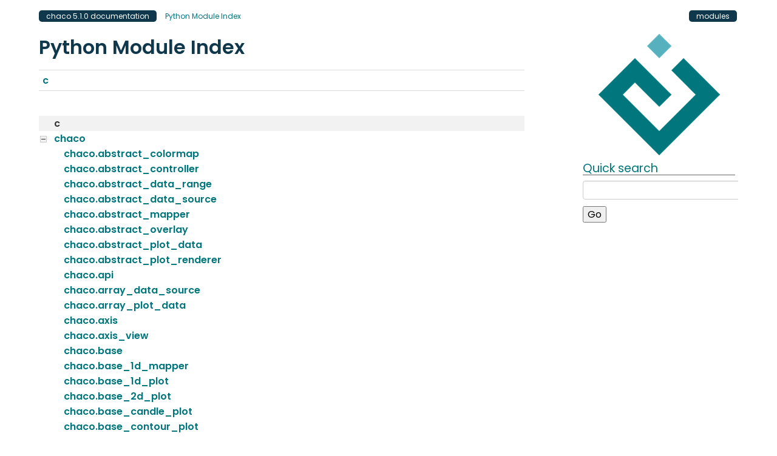

--- FILE ---
content_type: text/html; charset=utf-8
request_url: https://docs.enthought.com/chaco/py-modindex.html
body_size: 4820
content:

<!DOCTYPE html>

<html>
  <head>
    <meta charset="utf-8">
    
    <title>Python Module Index &mdash; chaco 5.1.0 documentation</title>
    
    <link rel="stylesheet" type="text/css" href="_static/css/spc-bootstrap.css">
    <link rel="stylesheet" type="text/css" href="_static/css/spc-extend.css">
    <link rel="stylesheet" href="_static/enthought.css" type="text/css" >
    <link rel="stylesheet" href="_static/pygments.css" type="text/css" >
    <link rel="stylesheet" href="_static/graphviz.css" type="text/css" >
    <link rel="stylesheet" href="_static/copybutton.css" type="text/css" >
    <script type="text/javascript">
      var DOCUMENTATION_OPTIONS = {
        URL_ROOT:    './',
        VERSION:     '5.1.0',
        COLLAPSE_INDEX: false,
        FILE_SUFFIX: '.html',
        LINK_SUFFIX: '.html',
        SOURCELINK_SUFFIX: '.txt',
        HAS_SOURCE:  true
      };
    </script>
    <script type="text/javascript" src="_static/jquery.js"></script>
    <script type="text/javascript" src="_static/underscore.js"></script>
    <script type="text/javascript" src="_static/doctools.js"></script>
    <script type="text/javascript" src="_static/clipboard.min.js"></script>
    <script type="text/javascript" src="_static/copybutton.js"></script>
    <script type="text/javascript" src="_static/js/copybutton.js"></script>
    <script type="text/javascript" src="_static/js/wrap_on_dot.js"></script>
    <link rel="shortcut icon" href="_static/img/favicon.png">
    <link rel="search" title="Search" href="search.html" >
    <link rel="top" title="chaco 5.1.0 documentation" href="index.html" >
 


  </head>
  <body>
  <div class="container">
    <div class="header">
    </div>
  </div>

    <div class="container">
      <div class="main">
        
	<div class="row-fluid">
	  <div class="span12">
	    <div class="spc-navbar">
              
    <ul class="nav nav-pills pull-left">
	
        <li class="active"><a href="index.html">chaco 5.1.0 documentation</a></li>
	
  
    <li><a href="#">Python Module Index</a></li>
  

    </ul>
              
              
    <ul class="nav nav-pills pull-right">
      <li class="active">
        <a href="#" title="Python Module Index"
           >modules</a>
      </li>
    </ul>
              
	    </div>
	  </div>
	</div>
        

	<div class="row-fluid">
          <div class="span9">
            
        <div class="bodywrapper">
          <div class="body" id="spc-section-body" role="main">
            

   <h1>Python Module Index</h1>

   <div class="modindex-jumpbox">
   <a href="#cap-c"><strong>c</strong></a>
   </div>

   <table class="indextable modindextable">
     <tr class="pcap"><td></td><td>&#160;</td><td></td></tr>
     <tr class="cap" id="cap-c"><td></td><td>
       <strong>c</strong></td><td></td></tr>
     <tr>
       <td><img src="_static/minus.png" class="toggler"
              id="toggle-1" style="display: none" alt="-" /></td>
       <td>
       <a href="api/chaco.html#module-chaco"><code class="xref">chaco</code></a></td><td>
       <em></em></td></tr>
     <tr class="cg-1">
       <td></td>
       <td>&#160;&#160;&#160;
       <a href="api/chaco.abstract_colormap.html#module-chaco.abstract_colormap"><code class="xref">chaco.abstract_colormap</code></a></td><td>
       <em></em></td></tr>
     <tr class="cg-1">
       <td></td>
       <td>&#160;&#160;&#160;
       <a href="api/chaco.abstract_controller.html#module-chaco.abstract_controller"><code class="xref">chaco.abstract_controller</code></a></td><td>
       <em></em></td></tr>
     <tr class="cg-1">
       <td></td>
       <td>&#160;&#160;&#160;
       <a href="api/chaco.abstract_data_range.html#module-chaco.abstract_data_range"><code class="xref">chaco.abstract_data_range</code></a></td><td>
       <em></em></td></tr>
     <tr class="cg-1">
       <td></td>
       <td>&#160;&#160;&#160;
       <a href="api/chaco.abstract_data_source.html#module-chaco.abstract_data_source"><code class="xref">chaco.abstract_data_source</code></a></td><td>
       <em></em></td></tr>
     <tr class="cg-1">
       <td></td>
       <td>&#160;&#160;&#160;
       <a href="api/chaco.abstract_mapper.html#module-chaco.abstract_mapper"><code class="xref">chaco.abstract_mapper</code></a></td><td>
       <em></em></td></tr>
     <tr class="cg-1">
       <td></td>
       <td>&#160;&#160;&#160;
       <a href="api/chaco.abstract_overlay.html#module-chaco.abstract_overlay"><code class="xref">chaco.abstract_overlay</code></a></td><td>
       <em></em></td></tr>
     <tr class="cg-1">
       <td></td>
       <td>&#160;&#160;&#160;
       <a href="api/chaco.abstract_plot_data.html#module-chaco.abstract_plot_data"><code class="xref">chaco.abstract_plot_data</code></a></td><td>
       <em></em></td></tr>
     <tr class="cg-1">
       <td></td>
       <td>&#160;&#160;&#160;
       <a href="api/chaco.abstract_plot_renderer.html#module-chaco.abstract_plot_renderer"><code class="xref">chaco.abstract_plot_renderer</code></a></td><td>
       <em></em></td></tr>
     <tr class="cg-1">
       <td></td>
       <td>&#160;&#160;&#160;
       <a href="api/chaco.api.html#module-chaco.api"><code class="xref">chaco.api</code></a></td><td>
       <em></em></td></tr>
     <tr class="cg-1">
       <td></td>
       <td>&#160;&#160;&#160;
       <a href="api/chaco.array_data_source.html#module-chaco.array_data_source"><code class="xref">chaco.array_data_source</code></a></td><td>
       <em></em></td></tr>
     <tr class="cg-1">
       <td></td>
       <td>&#160;&#160;&#160;
       <a href="api/chaco.array_plot_data.html#module-chaco.array_plot_data"><code class="xref">chaco.array_plot_data</code></a></td><td>
       <em></em></td></tr>
     <tr class="cg-1">
       <td></td>
       <td>&#160;&#160;&#160;
       <a href="api/chaco.axis.html#module-chaco.axis"><code class="xref">chaco.axis</code></a></td><td>
       <em></em></td></tr>
     <tr class="cg-1">
       <td></td>
       <td>&#160;&#160;&#160;
       <a href="api/chaco.axis_view.html#module-chaco.axis_view"><code class="xref">chaco.axis_view</code></a></td><td>
       <em></em></td></tr>
     <tr class="cg-1">
       <td></td>
       <td>&#160;&#160;&#160;
       <a href="api/chaco.base.html#module-chaco.base"><code class="xref">chaco.base</code></a></td><td>
       <em></em></td></tr>
     <tr class="cg-1">
       <td></td>
       <td>&#160;&#160;&#160;
       <a href="api/chaco.base_1d_mapper.html#module-chaco.base_1d_mapper"><code class="xref">chaco.base_1d_mapper</code></a></td><td>
       <em></em></td></tr>
     <tr class="cg-1">
       <td></td>
       <td>&#160;&#160;&#160;
       <a href="api/chaco.base_1d_plot.html#module-chaco.base_1d_plot"><code class="xref">chaco.base_1d_plot</code></a></td><td>
       <em></em></td></tr>
     <tr class="cg-1">
       <td></td>
       <td>&#160;&#160;&#160;
       <a href="api/chaco.base_2d_plot.html#module-chaco.base_2d_plot"><code class="xref">chaco.base_2d_plot</code></a></td><td>
       <em></em></td></tr>
     <tr class="cg-1">
       <td></td>
       <td>&#160;&#160;&#160;
       <a href="api/chaco.base_candle_plot.html#module-chaco.base_candle_plot"><code class="xref">chaco.base_candle_plot</code></a></td><td>
       <em></em></td></tr>
     <tr class="cg-1">
       <td></td>
       <td>&#160;&#160;&#160;
       <a href="api/chaco.base_contour_plot.html#module-chaco.base_contour_plot"><code class="xref">chaco.base_contour_plot</code></a></td><td>
       <em></em></td></tr>
     <tr class="cg-1">
       <td></td>
       <td>&#160;&#160;&#160;
       <a href="api/chaco.base_data_range.html#module-chaco.base_data_range"><code class="xref">chaco.base_data_range</code></a></td><td>
       <em></em></td></tr>
     <tr class="cg-1">
       <td></td>
       <td>&#160;&#160;&#160;
       <a href="api/chaco.base_plot_container.html#module-chaco.base_plot_container"><code class="xref">chaco.base_plot_container</code></a></td><td>
       <em></em></td></tr>
     <tr class="cg-1">
       <td></td>
       <td>&#160;&#160;&#160;
       <a href="api/chaco.base_xy_plot.html#module-chaco.base_xy_plot"><code class="xref">chaco.base_xy_plot</code></a></td><td>
       <em></em></td></tr>
     <tr class="cg-1">
       <td></td>
       <td>&#160;&#160;&#160;
       <a href="api/chaco.chaco_traits.html#module-chaco.chaco_traits"><code class="xref">chaco.chaco_traits</code></a></td><td>
       <em></em></td></tr>
     <tr class="cg-1">
       <td></td>
       <td>&#160;&#160;&#160;
       <a href="api/chaco.color_mapper.html#module-chaco.color_mapper"><code class="xref">chaco.color_mapper</code></a></td><td>
       <em></em></td></tr>
     <tr class="cg-1">
       <td></td>
       <td>&#160;&#160;&#160;
       <a href="api/chaco.color_spaces.html#module-chaco.color_spaces"><code class="xref">chaco.color_spaces</code></a></td><td>
       <em></em></td></tr>
     <tr class="cg-1">
       <td></td>
       <td>&#160;&#160;&#160;
       <a href="api/chaco.colormap_generators.html#module-chaco.colormap_generators"><code class="xref">chaco.colormap_generators</code></a></td><td>
       <em></em></td></tr>
     <tr class="cg-1">
       <td></td>
       <td>&#160;&#160;&#160;
       <a href="api/chaco.data_frame_plot_data.html#module-chaco.data_frame_plot_data"><code class="xref">chaco.data_frame_plot_data</code></a></td><td>
       <em></em></td></tr>
     <tr class="cg-1">
       <td></td>
       <td>&#160;&#160;&#160;
       <a href="api/chaco.data_range_1d.html#module-chaco.data_range_1d"><code class="xref">chaco.data_range_1d</code></a></td><td>
       <em></em></td></tr>
     <tr class="cg-1">
       <td></td>
       <td>&#160;&#160;&#160;
       <a href="api/chaco.data_range_2d.html#module-chaco.data_range_2d"><code class="xref">chaco.data_range_2d</code></a></td><td>
       <em></em></td></tr>
     <tr class="cg-1">
       <td></td>
       <td>&#160;&#160;&#160;
       <a href="api/chaco.data_view.html#module-chaco.data_view"><code class="xref">chaco.data_view</code></a></td><td>
       <em></em></td></tr>
     <tr class="cg-1">
       <td></td>
       <td>&#160;&#160;&#160;
       <a href="api/chaco.default_colormaps.html#module-chaco.default_colormaps"><code class="xref">chaco.default_colormaps</code></a></td><td>
       <em></em></td></tr>
     <tr class="cg-1">
       <td></td>
       <td>&#160;&#160;&#160;
       <a href="api/chaco.default_colors.html#module-chaco.default_colors"><code class="xref">chaco.default_colors</code></a></td><td>
       <em></em></td></tr>
     <tr class="cg-1">
       <td></td>
       <td>&#160;&#160;&#160;
       <a href="api/chaco.discrete_color_mapper.html#module-chaco.discrete_color_mapper"><code class="xref">chaco.discrete_color_mapper</code></a></td><td>
       <em></em></td></tr>
     <tr class="cg-1">
       <td></td>
       <td>&#160;&#160;&#160;
       <a href="api/chaco.downsample.html#module-chaco.downsample"><code class="xref">chaco.downsample</code></a></td><td>
       <em></em></td></tr>
     <tr class="cg-1">
       <td></td>
       <td>&#160;&#160;&#160;
       <a href="api/chaco.downsample.lttb.html#module-chaco.downsample.lttb"><code class="xref">chaco.downsample.lttb</code></a></td><td>
       <em></em></td></tr>
     <tr class="cg-1">
       <td></td>
       <td>&#160;&#160;&#160;
       <a href="api/chaco.example_support.html#module-chaco.example_support"><code class="xref">chaco.example_support</code></a></td><td>
       <em></em></td></tr>
     <tr class="cg-1">
       <td></td>
       <td>&#160;&#160;&#160;
       <a href="api/chaco.examples.html#module-chaco.examples"><code class="xref">chaco.examples</code></a></td><td>
       <em></em></td></tr>
     <tr class="cg-1">
       <td></td>
       <td>&#160;&#160;&#160;
       <a href="api/chaco.examples.demo.html#module-chaco.examples.demo"><code class="xref">chaco.examples.demo</code></a></td><td>
       <em></em></td></tr>
     <tr class="cg-1">
       <td></td>
       <td>&#160;&#160;&#160;
       <a href="api/chaco.examples.demo.advanced.html#module-chaco.examples.demo.advanced"><code class="xref">chaco.examples.demo.advanced</code></a></td><td>
       <em></em></td></tr>
     <tr class="cg-1">
       <td></td>
       <td>&#160;&#160;&#160;
       <a href="api/chaco.examples.demo.advanced.cmap_variable_sized_scatter.html#module-chaco.examples.demo.advanced.cmap_variable_sized_scatter"><code class="xref">chaco.examples.demo.advanced.cmap_variable_sized_scatter</code></a></td><td>
       <em></em></td></tr>
     <tr class="cg-1">
       <td></td>
       <td>&#160;&#160;&#160;
       <a href="api/chaco.examples.demo.advanced.data_cube.html#module-chaco.examples.demo.advanced.data_cube"><code class="xref">chaco.examples.demo.advanced.data_cube</code></a></td><td>
       <em></em></td></tr>
     <tr class="cg-1">
       <td></td>
       <td>&#160;&#160;&#160;
       <a href="api/chaco.examples.demo.advanced.data_stream.html#module-chaco.examples.demo.advanced.data_stream"><code class="xref">chaco.examples.demo.advanced.data_stream</code></a></td><td>
       <em></em></td></tr>
     <tr class="cg-1">
       <td></td>
       <td>&#160;&#160;&#160;
       <a href="api/chaco.examples.demo.advanced.scalar_image_function_inspector.html#module-chaco.examples.demo.advanced.scalar_image_function_inspector"><code class="xref">chaco.examples.demo.advanced.scalar_image_function_inspector</code></a></td><td>
       <em></em></td></tr>
     <tr class="cg-1">
       <td></td>
       <td>&#160;&#160;&#160;
       <a href="api/chaco.examples.demo.basic.html#module-chaco.examples.demo.basic"><code class="xref">chaco.examples.demo.basic</code></a></td><td>
       <em></em></td></tr>
     <tr class="cg-1">
       <td></td>
       <td>&#160;&#160;&#160;
       <a href="api/chaco.examples.demo.basic.bar_plot_configurable.html#module-chaco.examples.demo.basic.bar_plot_configurable"><code class="xref">chaco.examples.demo.basic.bar_plot_configurable</code></a></td><td>
       <em></em></td></tr>
     <tr class="cg-1">
       <td></td>
       <td>&#160;&#160;&#160;
       <a href="api/chaco.examples.demo.basic.bar_plot_stacked.html#module-chaco.examples.demo.basic.bar_plot_stacked"><code class="xref">chaco.examples.demo.basic.bar_plot_stacked</code></a></td><td>
       <em></em></td></tr>
     <tr class="cg-1">
       <td></td>
       <td>&#160;&#160;&#160;
       <a href="api/chaco.examples.demo.basic.bounded_grids.html#module-chaco.examples.demo.basic.bounded_grids"><code class="xref">chaco.examples.demo.basic.bounded_grids</code></a></td><td>
       <em></em></td></tr>
     <tr class="cg-1">
       <td></td>
       <td>&#160;&#160;&#160;
       <a href="api/chaco.examples.demo.basic.candle.html#module-chaco.examples.demo.basic.candle"><code class="xref">chaco.examples.demo.basic.candle</code></a></td><td>
       <em></em></td></tr>
     <tr class="cg-1">
       <td></td>
       <td>&#160;&#160;&#160;
       <a href="api/chaco.examples.demo.basic.cmap_image_aspect_ratio.html#module-chaco.examples.demo.basic.cmap_image_aspect_ratio"><code class="xref">chaco.examples.demo.basic.cmap_image_aspect_ratio</code></a></td><td>
       <em></em></td></tr>
     <tr class="cg-1">
       <td></td>
       <td>&#160;&#160;&#160;
       <a href="api/chaco.examples.demo.basic.cmap_image_plot.html#module-chaco.examples.demo.basic.cmap_image_plot"><code class="xref">chaco.examples.demo.basic.cmap_image_plot</code></a></td><td>
       <em></em></td></tr>
     <tr class="cg-1">
       <td></td>
       <td>&#160;&#160;&#160;
       <a href="api/chaco.examples.demo.basic.cmap_image_select.html#module-chaco.examples.demo.basic.cmap_image_select"><code class="xref">chaco.examples.demo.basic.cmap_image_select</code></a></td><td>
       <em></em></td></tr>
     <tr class="cg-1">
       <td></td>
       <td>&#160;&#160;&#160;
       <a href="api/chaco.examples.demo.basic.cmap_scatter.html#module-chaco.examples.demo.basic.cmap_scatter"><code class="xref">chaco.examples.demo.basic.cmap_scatter</code></a></td><td>
       <em></em></td></tr>
     <tr class="cg-1">
       <td></td>
       <td>&#160;&#160;&#160;
       <a href="api/chaco.examples.demo.basic.cmap_segment_plot.html#module-chaco.examples.demo.basic.cmap_segment_plot"><code class="xref">chaco.examples.demo.basic.cmap_segment_plot</code></a></td><td>
       <em></em></td></tr>
     <tr class="cg-1">
       <td></td>
       <td>&#160;&#160;&#160;
       <a href="api/chaco.examples.demo.basic.contour_cmap_plot.html#module-chaco.examples.demo.basic.contour_cmap_plot"><code class="xref">chaco.examples.demo.basic.contour_cmap_plot</code></a></td><td>
       <em></em></td></tr>
     <tr class="cg-1">
       <td></td>
       <td>&#160;&#160;&#160;
       <a href="api/chaco.examples.demo.basic.contour_plot.html#module-chaco.examples.demo.basic.contour_plot"><code class="xref">chaco.examples.demo.basic.contour_plot</code></a></td><td>
       <em></em></td></tr>
     <tr class="cg-1">
       <td></td>
       <td>&#160;&#160;&#160;
       <a href="api/chaco.examples.demo.basic.discrete_cmap_image_plot.html#module-chaco.examples.demo.basic.discrete_cmap_image_plot"><code class="xref">chaco.examples.demo.basic.discrete_cmap_image_plot</code></a></td><td>
       <em></em></td></tr>
     <tr class="cg-1">
       <td></td>
       <td>&#160;&#160;&#160;
       <a href="api/chaco.examples.demo.basic.discrete_cmap_scatter.html#module-chaco.examples.demo.basic.discrete_cmap_scatter"><code class="xref">chaco.examples.demo.basic.discrete_cmap_scatter</code></a></td><td>
       <em></em></td></tr>
     <tr class="cg-1">
       <td></td>
       <td>&#160;&#160;&#160;
       <a href="api/chaco.examples.demo.basic.draw_layers.html#module-chaco.examples.demo.basic.draw_layers"><code class="xref">chaco.examples.demo.basic.draw_layers</code></a></td><td>
       <em></em></td></tr>
     <tr class="cg-1">
       <td></td>
       <td>&#160;&#160;&#160;
       <a href="api/chaco.examples.demo.basic.grid_container.html#module-chaco.examples.demo.basic.grid_container"><code class="xref">chaco.examples.demo.basic.grid_container</code></a></td><td>
       <em></em></td></tr>
     <tr class="cg-1">
       <td></td>
       <td>&#160;&#160;&#160;
       <a href="api/chaco.examples.demo.basic.grid_container_aspect_ratio.html#module-chaco.examples.demo.basic.grid_container_aspect_ratio"><code class="xref">chaco.examples.demo.basic.grid_container_aspect_ratio</code></a></td><td>
       <em></em></td></tr>
     <tr class="cg-1">
       <td></td>
       <td>&#160;&#160;&#160;
       <a href="api/chaco.examples.demo.basic.hittest_tool.html#module-chaco.examples.demo.basic.hittest_tool"><code class="xref">chaco.examples.demo.basic.hittest_tool</code></a></td><td>
       <em></em></td></tr>
     <tr class="cg-1">
       <td></td>
       <td>&#160;&#160;&#160;
       <a href="api/chaco.examples.demo.basic.horizon_plot.html#module-chaco.examples.demo.basic.horizon_plot"><code class="xref">chaco.examples.demo.basic.horizon_plot</code></a></td><td>
       <em></em></td></tr>
     <tr class="cg-1">
       <td></td>
       <td>&#160;&#160;&#160;
       <a href="api/chaco.examples.demo.basic.image_from_file.html#module-chaco.examples.demo.basic.image_from_file"><code class="xref">chaco.examples.demo.basic.image_from_file</code></a></td><td>
       <em></em></td></tr>
     <tr class="cg-1">
       <td></td>
       <td>&#160;&#160;&#160;
       <a href="api/chaco.examples.demo.basic.image_inspector.html#module-chaco.examples.demo.basic.image_inspector"><code class="xref">chaco.examples.demo.basic.image_inspector</code></a></td><td>
       <em></em></td></tr>
     <tr class="cg-1">
       <td></td>
       <td>&#160;&#160;&#160;
       <a href="api/chaco.examples.demo.basic.image_lasso.html#module-chaco.examples.demo.basic.image_lasso"><code class="xref">chaco.examples.demo.basic.image_lasso</code></a></td><td>
       <em></em></td></tr>
     <tr class="cg-1">
       <td></td>
       <td>&#160;&#160;&#160;
       <a href="api/chaco.examples.demo.basic.image_plot.html#module-chaco.examples.demo.basic.image_plot"><code class="xref">chaco.examples.demo.basic.image_plot</code></a></td><td>
       <em></em></td></tr>
     <tr class="cg-1">
       <td></td>
       <td>&#160;&#160;&#160;
       <a href="api/chaco.examples.demo.basic.inset_plot.html#module-chaco.examples.demo.basic.inset_plot"><code class="xref">chaco.examples.demo.basic.inset_plot</code></a></td><td>
       <em></em></td></tr>
     <tr class="cg-1">
       <td></td>
       <td>&#160;&#160;&#160;
       <a href="api/chaco.examples.demo.basic.line_drawing.html#module-chaco.examples.demo.basic.line_drawing"><code class="xref">chaco.examples.demo.basic.line_drawing</code></a></td><td>
       <em></em></td></tr>
     <tr class="cg-1">
       <td></td>
       <td>&#160;&#160;&#160;
       <a href="api/chaco.examples.demo.basic.line_plot1.html#module-chaco.examples.demo.basic.line_plot1"><code class="xref">chaco.examples.demo.basic.line_plot1</code></a></td><td>
       <em></em></td></tr>
     <tr class="cg-1">
       <td></td>
       <td>&#160;&#160;&#160;
       <a href="api/chaco.examples.demo.basic.line_plot_hold.html#module-chaco.examples.demo.basic.line_plot_hold"><code class="xref">chaco.examples.demo.basic.line_plot_hold</code></a></td><td>
       <em></em></td></tr>
     <tr class="cg-1">
       <td></td>
       <td>&#160;&#160;&#160;
       <a href="api/chaco.examples.demo.basic.log_plot.html#module-chaco.examples.demo.basic.log_plot"><code class="xref">chaco.examples.demo.basic.log_plot</code></a></td><td>
       <em></em></td></tr>
     <tr class="cg-1">
       <td></td>
       <td>&#160;&#160;&#160;
       <a href="api/chaco.examples.demo.basic.minard_napoleon.html#module-chaco.examples.demo.basic.minard_napoleon"><code class="xref">chaco.examples.demo.basic.minard_napoleon</code></a></td><td>
       <em></em></td></tr>
     <tr class="cg-1">
       <td></td>
       <td>&#160;&#160;&#160;
       <a href="api/chaco.examples.demo.basic.minor_ticks_axis.html#module-chaco.examples.demo.basic.minor_ticks_axis"><code class="xref">chaco.examples.demo.basic.minor_ticks_axis</code></a></td><td>
       <em></em></td></tr>
     <tr class="cg-1">
       <td></td>
       <td>&#160;&#160;&#160;
       <a href="api/chaco.examples.demo.basic.nans_plot.html#module-chaco.examples.demo.basic.nans_plot"><code class="xref">chaco.examples.demo.basic.nans_plot</code></a></td><td>
       <em></em></td></tr>
     <tr class="cg-1">
       <td></td>
       <td>&#160;&#160;&#160;
       <a href="api/chaco.examples.demo.basic.pandas_data.html#module-chaco.examples.demo.basic.pandas_data"><code class="xref">chaco.examples.demo.basic.pandas_data</code></a></td><td>
       <em></em></td></tr>
     <tr class="cg-1">
       <td></td>
       <td>&#160;&#160;&#160;
       <a href="api/chaco.examples.demo.basic.polygon_move.html#module-chaco.examples.demo.basic.polygon_move"><code class="xref">chaco.examples.demo.basic.polygon_move</code></a></td><td>
       <em></em></td></tr>
     <tr class="cg-1">
       <td></td>
       <td>&#160;&#160;&#160;
       <a href="api/chaco.examples.demo.basic.polygon_plot_demo.html#module-chaco.examples.demo.basic.polygon_plot_demo"><code class="xref">chaco.examples.demo.basic.polygon_plot_demo</code></a></td><td>
       <em></em></td></tr>
     <tr class="cg-1">
       <td></td>
       <td>&#160;&#160;&#160;
       <a href="api/chaco.examples.demo.basic.regression.html#module-chaco.examples.demo.basic.regression"><code class="xref">chaco.examples.demo.basic.regression</code></a></td><td>
       <em></em></td></tr>
     <tr class="cg-1">
       <td></td>
       <td>&#160;&#160;&#160;
       <a href="api/chaco.examples.demo.basic.scatter.html#module-chaco.examples.demo.basic.scatter"><code class="xref">chaco.examples.demo.basic.scatter</code></a></td><td>
       <em></em></td></tr>
     <tr class="cg-1">
       <td></td>
       <td>&#160;&#160;&#160;
       <a href="api/chaco.examples.demo.basic.scatter_1d.html#module-chaco.examples.demo.basic.scatter_1d"><code class="xref">chaco.examples.demo.basic.scatter_1d</code></a></td><td>
       <em></em></td></tr>
     <tr class="cg-1">
       <td></td>
       <td>&#160;&#160;&#160;
       <a href="api/chaco.examples.demo.basic.scatter_alpha.html#module-chaco.examples.demo.basic.scatter_alpha"><code class="xref">chaco.examples.demo.basic.scatter_alpha</code></a></td><td>
       <em></em></td></tr>
     <tr class="cg-1">
       <td></td>
       <td>&#160;&#160;&#160;
       <a href="api/chaco.examples.demo.basic.scatter_custom_marker.html#module-chaco.examples.demo.basic.scatter_custom_marker"><code class="xref">chaco.examples.demo.basic.scatter_custom_marker</code></a></td><td>
       <em></em></td></tr>
     <tr class="cg-1">
       <td></td>
       <td>&#160;&#160;&#160;
       <a href="api/chaco.examples.demo.basic.scatter_inspector.html#module-chaco.examples.demo.basic.scatter_inspector"><code class="xref">chaco.examples.demo.basic.scatter_inspector</code></a></td><td>
       <em></em></td></tr>
     <tr class="cg-1">
       <td></td>
       <td>&#160;&#160;&#160;
       <a href="api/chaco.examples.demo.basic.scatter_inspector2.html#module-chaco.examples.demo.basic.scatter_inspector2"><code class="xref">chaco.examples.demo.basic.scatter_inspector2</code></a></td><td>
       <em></em></td></tr>
     <tr class="cg-1">
       <td></td>
       <td>&#160;&#160;&#160;
       <a href="api/chaco.examples.demo.basic.scatter_rect_select.html#module-chaco.examples.demo.basic.scatter_rect_select"><code class="xref">chaco.examples.demo.basic.scatter_rect_select</code></a></td><td>
       <em></em></td></tr>
     <tr class="cg-1">
       <td></td>
       <td>&#160;&#160;&#160;
       <a href="api/chaco.examples.demo.basic.scatter_select.html#module-chaco.examples.demo.basic.scatter_select"><code class="xref">chaco.examples.demo.basic.scatter_select</code></a></td><td>
       <em></em></td></tr>
     <tr class="cg-1">
       <td></td>
       <td>&#160;&#160;&#160;
       <a href="api/chaco.examples.demo.basic.scatter_toggle.html#module-chaco.examples.demo.basic.scatter_toggle"><code class="xref">chaco.examples.demo.basic.scatter_toggle</code></a></td><td>
       <em></em></td></tr>
     <tr class="cg-1">
       <td></td>
       <td>&#160;&#160;&#160;
       <a href="api/chaco.examples.demo.basic.scatter_variable_size.html#module-chaco.examples.demo.basic.scatter_variable_size"><code class="xref">chaco.examples.demo.basic.scatter_variable_size</code></a></td><td>
       <em></em></td></tr>
     <tr class="cg-1">
       <td></td>
       <td>&#160;&#160;&#160;
       <a href="api/chaco.examples.demo.basic.scrollbar.html#module-chaco.examples.demo.basic.scrollbar"><code class="xref">chaco.examples.demo.basic.scrollbar</code></a></td><td>
       <em></em></td></tr>
     <tr class="cg-1">
       <td></td>
       <td>&#160;&#160;&#160;
       <a href="api/chaco.examples.demo.basic.segment_plot.html#module-chaco.examples.demo.basic.segment_plot"><code class="xref">chaco.examples.demo.basic.segment_plot</code></a></td><td>
       <em></em></td></tr>
     <tr class="cg-1">
       <td></td>
       <td>&#160;&#160;&#160;
       <a href="api/chaco.examples.demo.basic.tabbed_plots.html#module-chaco.examples.demo.basic.tabbed_plots"><code class="xref">chaco.examples.demo.basic.tabbed_plots</code></a></td><td>
       <em></em></td></tr>
     <tr class="cg-1">
       <td></td>
       <td>&#160;&#160;&#160;
       <a href="api/chaco.examples.demo.basic.zoomable_colorbar.html#module-chaco.examples.demo.basic.zoomable_colorbar"><code class="xref">chaco.examples.demo.basic.zoomable_colorbar</code></a></td><td>
       <em></em></td></tr>
     <tr class="cg-1">
       <td></td>
       <td>&#160;&#160;&#160;
       <a href="api/chaco.examples.demo.bigdata.html#module-chaco.examples.demo.bigdata"><code class="xref">chaco.examples.demo.bigdata</code></a></td><td>
       <em></em></td></tr>
     <tr class="cg-1">
       <td></td>
       <td>&#160;&#160;&#160;
       <a href="api/chaco.examples.demo.chaco_trait_editor.html#module-chaco.examples.demo.chaco_trait_editor"><code class="xref">chaco.examples.demo.chaco_trait_editor</code></a></td><td>
       <em></em></td></tr>
     <tr class="cg-1">
       <td></td>
       <td>&#160;&#160;&#160;
       <a href="api/chaco.examples.demo.coordinate_line_overlay_demo.html#module-chaco.examples.demo.coordinate_line_overlay_demo"><code class="xref">chaco.examples.demo.coordinate_line_overlay_demo</code></a></td><td>
       <em></em></td></tr>
     <tr class="cg-1">
       <td></td>
       <td>&#160;&#160;&#160;
       <a href="api/chaco.examples.demo.cursor_tool_demo.html#module-chaco.examples.demo.cursor_tool_demo"><code class="xref">chaco.examples.demo.cursor_tool_demo</code></a></td><td>
       <em></em></td></tr>
     <tr class="cg-1">
       <td></td>
       <td>&#160;&#160;&#160;
       <a href="api/chaco.examples.demo.data_labels.html#module-chaco.examples.demo.data_labels"><code class="xref">chaco.examples.demo.data_labels</code></a></td><td>
       <em></em></td></tr>
     <tr class="cg-1">
       <td></td>
       <td>&#160;&#160;&#160;
       <a href="api/chaco.examples.demo.data_view.html#module-chaco.examples.demo.data_view"><code class="xref">chaco.examples.demo.data_view</code></a></td><td>
       <em></em></td></tr>
     <tr class="cg-1">
       <td></td>
       <td>&#160;&#160;&#160;
       <a href="api/chaco.examples.demo.edit_line.html#module-chaco.examples.demo.edit_line"><code class="xref">chaco.examples.demo.edit_line</code></a></td><td>
       <em></em></td></tr>
     <tr class="cg-1">
       <td></td>
       <td>&#160;&#160;&#160;
       <a href="api/chaco.examples.demo.financial.html#module-chaco.examples.demo.financial"><code class="xref">chaco.examples.demo.financial</code></a></td><td>
       <em></em></td></tr>
     <tr class="cg-1">
       <td></td>
       <td>&#160;&#160;&#160;
       <a href="api/chaco.examples.demo.financial.correlations.html#module-chaco.examples.demo.financial.correlations"><code class="xref">chaco.examples.demo.financial.correlations</code></a></td><td>
       <em></em></td></tr>
     <tr class="cg-1">
       <td></td>
       <td>&#160;&#160;&#160;
       <a href="api/chaco.examples.demo.financial.stock_prices.html#module-chaco.examples.demo.financial.stock_prices"><code class="xref">chaco.examples.demo.financial.stock_prices</code></a></td><td>
       <em></em></td></tr>
     <tr class="cg-1">
       <td></td>
       <td>&#160;&#160;&#160;
       <a href="api/chaco.examples.demo.functionplotter.html#module-chaco.examples.demo.functionplotter"><code class="xref">chaco.examples.demo.functionplotter</code></a></td><td>
       <em></em></td></tr>
     <tr class="cg-1">
       <td></td>
       <td>&#160;&#160;&#160;
       <a href="api/chaco.examples.demo.hyetograph.html#module-chaco.examples.demo.hyetograph"><code class="xref">chaco.examples.demo.hyetograph</code></a></td><td>
       <em></em></td></tr>
     <tr class="cg-1">
       <td></td>
       <td>&#160;&#160;&#160;
       <a href="api/chaco.examples.demo.image_plot_origin_and_orientation.html#module-chaco.examples.demo.image_plot_origin_and_orientation"><code class="xref">chaco.examples.demo.image_plot_origin_and_orientation</code></a></td><td>
       <em></em></td></tr>
     <tr class="cg-1">
       <td></td>
       <td>&#160;&#160;&#160;
       <a href="api/chaco.examples.demo.multi_line_plot_demo.html#module-chaco.examples.demo.multi_line_plot_demo"><code class="xref">chaco.examples.demo.multi_line_plot_demo</code></a></td><td>
       <em></em></td></tr>
     <tr class="cg-1">
       <td></td>
       <td>&#160;&#160;&#160;
       <a href="api/chaco.examples.demo.nonlinear_color_mapping.html#module-chaco.examples.demo.nonlinear_color_mapping"><code class="xref">chaco.examples.demo.nonlinear_color_mapping</code></a></td><td>
       <em></em></td></tr>
     <tr class="cg-1">
       <td></td>
       <td>&#160;&#160;&#160;
       <a href="api/chaco.examples.demo.qt_example.html#module-chaco.examples.demo.qt_example"><code class="xref">chaco.examples.demo.qt_example</code></a></td><td>
       <em></em></td></tr>
     <tr class="cg-1">
       <td></td>
       <td>&#160;&#160;&#160;
       <a href="api/chaco.examples.demo.quiver.html#module-chaco.examples.demo.quiver"><code class="xref">chaco.examples.demo.quiver</code></a></td><td>
       <em></em></td></tr>
     <tr class="cg-1">
       <td></td>
       <td>&#160;&#160;&#160;
       <a href="api/chaco.examples.demo.range_selection_demo.html#module-chaco.examples.demo.range_selection_demo"><code class="xref">chaco.examples.demo.range_selection_demo</code></a></td><td>
       <em></em></td></tr>
     <tr class="cg-1">
       <td></td>
       <td>&#160;&#160;&#160;
       <a href="api/chaco.examples.demo.scales_test.html#module-chaco.examples.demo.scales_test"><code class="xref">chaco.examples.demo.scales_test</code></a></td><td>
       <em></em></td></tr>
     <tr class="cg-1">
       <td></td>
       <td>&#160;&#160;&#160;
       <a href="api/chaco.examples.demo.simple_line.html#module-chaco.examples.demo.simple_line"><code class="xref">chaco.examples.demo.simple_line</code></a></td><td>
       <em></em></td></tr>
     <tr class="cg-1">
       <td></td>
       <td>&#160;&#160;&#160;
       <a href="api/chaco.examples.demo.simple_polar.html#module-chaco.examples.demo.simple_polar"><code class="xref">chaco.examples.demo.simple_polar</code></a></td><td>
       <em></em></td></tr>
     <tr class="cg-1">
       <td></td>
       <td>&#160;&#160;&#160;
       <a href="api/chaco.examples.demo.stacked_axis.html#module-chaco.examples.demo.stacked_axis"><code class="xref">chaco.examples.demo.stacked_axis</code></a></td><td>
       <em></em></td></tr>
     <tr class="cg-1">
       <td></td>
       <td>&#160;&#160;&#160;
       <a href="api/chaco.examples.demo.status_overlay.html#module-chaco.examples.demo.status_overlay"><code class="xref">chaco.examples.demo.status_overlay</code></a></td><td>
       <em></em></td></tr>
     <tr class="cg-1">
       <td></td>
       <td>&#160;&#160;&#160;
       <a href="api/chaco.examples.demo.toolbar_plot.html#module-chaco.examples.demo.toolbar_plot"><code class="xref">chaco.examples.demo.toolbar_plot</code></a></td><td>
       <em></em></td></tr>
     <tr class="cg-1">
       <td></td>
       <td>&#160;&#160;&#160;
       <a href="api/chaco.examples.demo.tornado.html#module-chaco.examples.demo.tornado"><code class="xref">chaco.examples.demo.tornado</code></a></td><td>
       <em></em></td></tr>
     <tr class="cg-1">
       <td></td>
       <td>&#160;&#160;&#160;
       <a href="api/chaco.examples.demo.two_plots.html#module-chaco.examples.demo.two_plots"><code class="xref">chaco.examples.demo.two_plots</code></a></td><td>
       <em></em></td></tr>
     <tr class="cg-1">
       <td></td>
       <td>&#160;&#160;&#160;
       <a href="api/chaco.examples.demo.vanderwaals.html#module-chaco.examples.demo.vanderwaals"><code class="xref">chaco.examples.demo.vanderwaals</code></a></td><td>
       <em></em></td></tr>
     <tr class="cg-1">
       <td></td>
       <td>&#160;&#160;&#160;
       <a href="api/chaco.examples.demo.vertical_plot.html#module-chaco.examples.demo.vertical_plot"><code class="xref">chaco.examples.demo.vertical_plot</code></a></td><td>
       <em></em></td></tr>
     <tr class="cg-1">
       <td></td>
       <td>&#160;&#160;&#160;
       <a href="api/chaco.examples.demo.xray_plot.html#module-chaco.examples.demo.xray_plot"><code class="xref">chaco.examples.demo.xray_plot</code></a></td><td>
       <em></em></td></tr>
     <tr class="cg-1">
       <td></td>
       <td>&#160;&#160;&#160;
       <a href="api/chaco.function_data_source.html#module-chaco.function_data_source"><code class="xref">chaco.function_data_source</code></a></td><td>
       <em></em></td></tr>
     <tr class="cg-1">
       <td></td>
       <td>&#160;&#160;&#160;
       <a href="api/chaco.function_image_data.html#module-chaco.function_image_data"><code class="xref">chaco.function_image_data</code></a></td><td>
       <em></em></td></tr>
     <tr class="cg-1">
       <td></td>
       <td>&#160;&#160;&#160;
       <a href="api/chaco.grid.html#module-chaco.grid"><code class="xref">chaco.grid</code></a></td><td>
       <em></em></td></tr>
     <tr class="cg-1">
       <td></td>
       <td>&#160;&#160;&#160;
       <a href="api/chaco.grid_data_source.html#module-chaco.grid_data_source"><code class="xref">chaco.grid_data_source</code></a></td><td>
       <em></em></td></tr>
     <tr class="cg-1">
       <td></td>
       <td>&#160;&#160;&#160;
       <a href="api/chaco.grid_mapper.html#module-chaco.grid_mapper"><code class="xref">chaco.grid_mapper</code></a></td><td>
       <em></em></td></tr>
     <tr class="cg-1">
       <td></td>
       <td>&#160;&#160;&#160;
       <a href="api/chaco.image_data.html#module-chaco.image_data"><code class="xref">chaco.image_data</code></a></td><td>
       <em></em></td></tr>
     <tr class="cg-1">
       <td></td>
       <td>&#160;&#160;&#160;
       <a href="api/chaco.image_utils.html#module-chaco.image_utils"><code class="xref">chaco.image_utils</code></a></td><td>
       <em></em></td></tr>
     <tr class="cg-1">
       <td></td>
       <td>&#160;&#160;&#160;
       <a href="api/chaco.label.html#module-chaco.label"><code class="xref">chaco.label</code></a></td><td>
       <em></em></td></tr>
     <tr class="cg-1">
       <td></td>
       <td>&#160;&#160;&#160;
       <a href="api/chaco.label_axis.html#module-chaco.label_axis"><code class="xref">chaco.label_axis</code></a></td><td>
       <em></em></td></tr>
     <tr class="cg-1">
       <td></td>
       <td>&#160;&#160;&#160;
       <a href="api/chaco.linear_mapper.html#module-chaco.linear_mapper"><code class="xref">chaco.linear_mapper</code></a></td><td>
       <em></em></td></tr>
     <tr class="cg-1">
       <td></td>
       <td>&#160;&#160;&#160;
       <a href="api/chaco.log_mapper.html#module-chaco.log_mapper"><code class="xref">chaco.log_mapper</code></a></td><td>
       <em></em></td></tr>
     <tr class="cg-1">
       <td></td>
       <td>&#160;&#160;&#160;
       <a href="api/chaco.multi_array_data_source.html#module-chaco.multi_array_data_source"><code class="xref">chaco.multi_array_data_source</code></a></td><td>
       <em></em></td></tr>
     <tr class="cg-1">
       <td></td>
       <td>&#160;&#160;&#160;
       <a href="api/chaco.overlays.html#module-chaco.overlays"><code class="xref">chaco.overlays</code></a></td><td>
       <em></em></td></tr>
     <tr class="cg-1">
       <td></td>
       <td>&#160;&#160;&#160;
       <a href="api/chaco.overlays.aligned_container_overlay.html#module-chaco.overlays.aligned_container_overlay"><code class="xref">chaco.overlays.aligned_container_overlay</code></a></td><td>
       <em></em></td></tr>
     <tr class="cg-1">
       <td></td>
       <td>&#160;&#160;&#160;
       <a href="api/chaco.overlays.api.html#module-chaco.overlays.api"><code class="xref">chaco.overlays.api</code></a></td><td>
       <em></em></td></tr>
     <tr class="cg-1">
       <td></td>
       <td>&#160;&#160;&#160;
       <a href="api/chaco.overlays.colormapped_selection_overlay.html#module-chaco.overlays.colormapped_selection_overlay"><code class="xref">chaco.overlays.colormapped_selection_overlay</code></a></td><td>
       <em></em></td></tr>
     <tr class="cg-1">
       <td></td>
       <td>&#160;&#160;&#160;
       <a href="api/chaco.overlays.container_overlay.html#module-chaco.overlays.container_overlay"><code class="xref">chaco.overlays.container_overlay</code></a></td><td>
       <em></em></td></tr>
     <tr class="cg-1">
       <td></td>
       <td>&#160;&#160;&#160;
       <a href="api/chaco.overlays.coordinate_line_overlay.html#module-chaco.overlays.coordinate_line_overlay"><code class="xref">chaco.overlays.coordinate_line_overlay</code></a></td><td>
       <em></em></td></tr>
     <tr class="cg-1">
       <td></td>
       <td>&#160;&#160;&#160;
       <a href="api/chaco.overlays.data_label.html#module-chaco.overlays.data_label"><code class="xref">chaco.overlays.data_label</code></a></td><td>
       <em></em></td></tr>
     <tr class="cg-1">
       <td></td>
       <td>&#160;&#160;&#160;
       <a href="api/chaco.overlays.databox.html#module-chaco.overlays.databox"><code class="xref">chaco.overlays.databox</code></a></td><td>
       <em></em></td></tr>
     <tr class="cg-1">
       <td></td>
       <td>&#160;&#160;&#160;
       <a href="api/chaco.overlays.lasso_overlay.html#module-chaco.overlays.lasso_overlay"><code class="xref">chaco.overlays.lasso_overlay</code></a></td><td>
       <em></em></td></tr>
     <tr class="cg-1">
       <td></td>
       <td>&#160;&#160;&#160;
       <a href="api/chaco.overlays.layers.html#module-chaco.overlays.layers"><code class="xref">chaco.overlays.layers</code></a></td><td>
       <em></em></td></tr>
     <tr class="cg-1">
       <td></td>
       <td>&#160;&#160;&#160;
       <a href="api/chaco.overlays.layers.api.html#module-chaco.overlays.layers.api"><code class="xref">chaco.overlays.layers.api</code></a></td><td>
       <em></em></td></tr>
     <tr class="cg-1">
       <td></td>
       <td>&#160;&#160;&#160;
       <a href="api/chaco.overlays.layers.status_layer.html#module-chaco.overlays.layers.status_layer"><code class="xref">chaco.overlays.layers.status_layer</code></a></td><td>
       <em></em></td></tr>
     <tr class="cg-1">
       <td></td>
       <td>&#160;&#160;&#160;
       <a href="api/chaco.overlays.layers.svg_range_selection_overlay.html#module-chaco.overlays.layers.svg_range_selection_overlay"><code class="xref">chaco.overlays.layers.svg_range_selection_overlay</code></a></td><td>
       <em></em></td></tr>
     <tr class="cg-1">
       <td></td>
       <td>&#160;&#160;&#160;
       <a href="api/chaco.overlays.legend.html#module-chaco.overlays.legend"><code class="xref">chaco.overlays.legend</code></a></td><td>
       <em></em></td></tr>
     <tr class="cg-1">
       <td></td>
       <td>&#160;&#160;&#160;
       <a href="api/chaco.overlays.plot_label.html#module-chaco.overlays.plot_label"><code class="xref">chaco.overlays.plot_label</code></a></td><td>
       <em></em></td></tr>
     <tr class="cg-1">
       <td></td>
       <td>&#160;&#160;&#160;
       <a href="api/chaco.overlays.scatter_inspector_overlay.html#module-chaco.overlays.scatter_inspector_overlay"><code class="xref">chaco.overlays.scatter_inspector_overlay</code></a></td><td>
       <em></em></td></tr>
     <tr class="cg-1">
       <td></td>
       <td>&#160;&#160;&#160;
       <a href="api/chaco.overlays.simple_inspector_overlay.html#module-chaco.overlays.simple_inspector_overlay"><code class="xref">chaco.overlays.simple_inspector_overlay</code></a></td><td>
       <em></em></td></tr>
     <tr class="cg-1">
       <td></td>
       <td>&#160;&#160;&#160;
       <a href="api/chaco.overlays.text_box_overlay.html#module-chaco.overlays.text_box_overlay"><code class="xref">chaco.overlays.text_box_overlay</code></a></td><td>
       <em></em></td></tr>
     <tr class="cg-1">
       <td></td>
       <td>&#160;&#160;&#160;
       <a href="api/chaco.overlays.text_grid_overlay.html#module-chaco.overlays.text_grid_overlay"><code class="xref">chaco.overlays.text_grid_overlay</code></a></td><td>
       <em></em></td></tr>
     <tr class="cg-1">
       <td></td>
       <td>&#160;&#160;&#160;
       <a href="api/chaco.overlays.tooltip.html#module-chaco.overlays.tooltip"><code class="xref">chaco.overlays.tooltip</code></a></td><td>
       <em></em></td></tr>
     <tr class="cg-1">
       <td></td>
       <td>&#160;&#160;&#160;
       <a href="api/chaco.pdf_graphics_context.html#module-chaco.pdf_graphics_context"><code class="xref">chaco.pdf_graphics_context</code></a></td><td>
       <em></em></td></tr>
     <tr class="cg-1">
       <td></td>
       <td>&#160;&#160;&#160;
       <a href="api/chaco.plot.html#module-chaco.plot"><code class="xref">chaco.plot</code></a></td><td>
       <em></em></td></tr>
     <tr class="cg-1">
       <td></td>
       <td>&#160;&#160;&#160;
       <a href="api/chaco.plot_canvas.html#module-chaco.plot_canvas"><code class="xref">chaco.plot_canvas</code></a></td><td>
       <em></em></td></tr>
     <tr class="cg-1">
       <td></td>
       <td>&#160;&#160;&#160;
       <a href="api/chaco.plot_canvas_toolbar.html#module-chaco.plot_canvas_toolbar"><code class="xref">chaco.plot_canvas_toolbar</code></a></td><td>
       <em></em></td></tr>
     <tr class="cg-1">
       <td></td>
       <td>&#160;&#160;&#160;
       <a href="api/chaco.plot_component.html#module-chaco.plot_component"><code class="xref">chaco.plot_component</code></a></td><td>
       <em></em></td></tr>
     <tr class="cg-1">
       <td></td>
       <td>&#160;&#160;&#160;
       <a href="api/chaco.plot_containers.html#module-chaco.plot_containers"><code class="xref">chaco.plot_containers</code></a></td><td>
       <em></em></td></tr>
     <tr class="cg-1">
       <td></td>
       <td>&#160;&#160;&#160;
       <a href="api/chaco.plot_factory.html#module-chaco.plot_factory"><code class="xref">chaco.plot_factory</code></a></td><td>
       <em></em></td></tr>
     <tr class="cg-1">
       <td></td>
       <td>&#160;&#160;&#160;
       <a href="api/chaco.plot_graphics_context.html#module-chaco.plot_graphics_context"><code class="xref">chaco.plot_graphics_context</code></a></td><td>
       <em></em></td></tr>
     <tr class="cg-1">
       <td></td>
       <td>&#160;&#160;&#160;
       <a href="api/chaco.plots.html#module-chaco.plots"><code class="xref">chaco.plots</code></a></td><td>
       <em></em></td></tr>
     <tr class="cg-1">
       <td></td>
       <td>&#160;&#160;&#160;
       <a href="api/chaco.plots.api.html#module-chaco.plots.api"><code class="xref">chaco.plots.api</code></a></td><td>
       <em></em></td></tr>
     <tr class="cg-1">
       <td></td>
       <td>&#160;&#160;&#160;
       <a href="api/chaco.plots.barplot.html#module-chaco.plots.barplot"><code class="xref">chaco.plots.barplot</code></a></td><td>
       <em></em></td></tr>
     <tr class="cg-1">
       <td></td>
       <td>&#160;&#160;&#160;
       <a href="api/chaco.plots.candle_plot.html#module-chaco.plots.candle_plot"><code class="xref">chaco.plots.candle_plot</code></a></td><td>
       <em></em></td></tr>
     <tr class="cg-1">
       <td></td>
       <td>&#160;&#160;&#160;
       <a href="api/chaco.plots.cmap_image_plot.html#module-chaco.plots.cmap_image_plot"><code class="xref">chaco.plots.cmap_image_plot</code></a></td><td>
       <em></em></td></tr>
     <tr class="cg-1">
       <td></td>
       <td>&#160;&#160;&#160;
       <a href="api/chaco.plots.color_bar.html#module-chaco.plots.color_bar"><code class="xref">chaco.plots.color_bar</code></a></td><td>
       <em></em></td></tr>
     <tr class="cg-1">
       <td></td>
       <td>&#160;&#160;&#160;
       <a href="api/chaco.plots.colormapped_scatterplot.html#module-chaco.plots.colormapped_scatterplot"><code class="xref">chaco.plots.colormapped_scatterplot</code></a></td><td>
       <em></em></td></tr>
     <tr class="cg-1">
       <td></td>
       <td>&#160;&#160;&#160;
       <a href="api/chaco.plots.contour.html#module-chaco.plots.contour"><code class="xref">chaco.plots.contour</code></a></td><td>
       <em></em></td></tr>
     <tr class="cg-1">
       <td></td>
       <td>&#160;&#160;&#160;
       <a href="api/chaco.plots.contour.contour.html#module-chaco.plots.contour.contour"><code class="xref">chaco.plots.contour.contour</code></a></td><td>
       <em></em></td></tr>
     <tr class="cg-1">
       <td></td>
       <td>&#160;&#160;&#160;
       <a href="api/chaco.plots.contour.contour_line_plot.html#module-chaco.plots.contour.contour_line_plot"><code class="xref">chaco.plots.contour.contour_line_plot</code></a></td><td>
       <em></em></td></tr>
     <tr class="cg-1">
       <td></td>
       <td>&#160;&#160;&#160;
       <a href="api/chaco.plots.contour.contour_poly_plot.html#module-chaco.plots.contour.contour_poly_plot"><code class="xref">chaco.plots.contour.contour_poly_plot</code></a></td><td>
       <em></em></td></tr>
     <tr class="cg-1">
       <td></td>
       <td>&#160;&#160;&#160;
       <a href="api/chaco.plots.contour.setup.html#module-chaco.plots.contour.setup"><code class="xref">chaco.plots.contour.setup</code></a></td><td>
       <em></em></td></tr>
     <tr class="cg-1">
       <td></td>
       <td>&#160;&#160;&#160;
       <a href="api/chaco.plots.errorbar_plot.html#module-chaco.plots.errorbar_plot"><code class="xref">chaco.plots.errorbar_plot</code></a></td><td>
       <em></em></td></tr>
     <tr class="cg-1">
       <td></td>
       <td>&#160;&#160;&#160;
       <a href="api/chaco.plots.filled_line_plot.html#module-chaco.plots.filled_line_plot"><code class="xref">chaco.plots.filled_line_plot</code></a></td><td>
       <em></em></td></tr>
     <tr class="cg-1">
       <td></td>
       <td>&#160;&#160;&#160;
       <a href="api/chaco.plots.horizon_plot.html#module-chaco.plots.horizon_plot"><code class="xref">chaco.plots.horizon_plot</code></a></td><td>
       <em></em></td></tr>
     <tr class="cg-1">
       <td></td>
       <td>&#160;&#160;&#160;
       <a href="api/chaco.plots.image_plot.html#module-chaco.plots.image_plot"><code class="xref">chaco.plots.image_plot</code></a></td><td>
       <em></em></td></tr>
     <tr class="cg-1">
       <td></td>
       <td>&#160;&#160;&#160;
       <a href="api/chaco.plots.jitterplot.html#module-chaco.plots.jitterplot"><code class="xref">chaco.plots.jitterplot</code></a></td><td>
       <em></em></td></tr>
     <tr class="cg-1">
       <td></td>
       <td>&#160;&#160;&#160;
       <a href="api/chaco.plots.line_scatterplot_1d.html#module-chaco.plots.line_scatterplot_1d"><code class="xref">chaco.plots.line_scatterplot_1d</code></a></td><td>
       <em></em></td></tr>
     <tr class="cg-1">
       <td></td>
       <td>&#160;&#160;&#160;
       <a href="api/chaco.plots.lineplot.html#module-chaco.plots.lineplot"><code class="xref">chaco.plots.lineplot</code></a></td><td>
       <em></em></td></tr>
     <tr class="cg-1">
       <td></td>
       <td>&#160;&#160;&#160;
       <a href="api/chaco.plots.multi_line_plot.html#module-chaco.plots.multi_line_plot"><code class="xref">chaco.plots.multi_line_plot</code></a></td><td>
       <em></em></td></tr>
     <tr class="cg-1">
       <td></td>
       <td>&#160;&#160;&#160;
       <a href="api/chaco.plots.polar_line_renderer.html#module-chaco.plots.polar_line_renderer"><code class="xref">chaco.plots.polar_line_renderer</code></a></td><td>
       <em></em></td></tr>
     <tr class="cg-1">
       <td></td>
       <td>&#160;&#160;&#160;
       <a href="api/chaco.plots.polygon_plot.html#module-chaco.plots.polygon_plot"><code class="xref">chaco.plots.polygon_plot</code></a></td><td>
       <em></em></td></tr>
     <tr class="cg-1">
       <td></td>
       <td>&#160;&#160;&#160;
       <a href="api/chaco.plots.quiverplot.html#module-chaco.plots.quiverplot"><code class="xref">chaco.plots.quiverplot</code></a></td><td>
       <em></em></td></tr>
     <tr class="cg-1">
       <td></td>
       <td>&#160;&#160;&#160;
       <a href="api/chaco.plots.scatterplot.html#module-chaco.plots.scatterplot"><code class="xref">chaco.plots.scatterplot</code></a></td><td>
       <em></em></td></tr>
     <tr class="cg-1">
       <td></td>
       <td>&#160;&#160;&#160;
       <a href="api/chaco.plots.scatterplot_1d.html#module-chaco.plots.scatterplot_1d"><code class="xref">chaco.plots.scatterplot_1d</code></a></td><td>
       <em></em></td></tr>
     <tr class="cg-1">
       <td></td>
       <td>&#160;&#160;&#160;
       <a href="api/chaco.plots.segment_plot.html#module-chaco.plots.segment_plot"><code class="xref">chaco.plots.segment_plot</code></a></td><td>
       <em></em></td></tr>
     <tr class="cg-1">
       <td></td>
       <td>&#160;&#160;&#160;
       <a href="api/chaco.plots.text_plot.html#module-chaco.plots.text_plot"><code class="xref">chaco.plots.text_plot</code></a></td><td>
       <em></em></td></tr>
     <tr class="cg-1">
       <td></td>
       <td>&#160;&#160;&#160;
       <a href="api/chaco.plots.text_plot_1d.html#module-chaco.plots.text_plot_1d"><code class="xref">chaco.plots.text_plot_1d</code></a></td><td>
       <em></em></td></tr>
     <tr class="cg-1">
       <td></td>
       <td>&#160;&#160;&#160;
       <a href="api/chaco.plotscrollbar.html#module-chaco.plotscrollbar"><code class="xref">chaco.plotscrollbar</code></a></td><td>
       <em></em></td></tr>
     <tr class="cg-1">
       <td></td>
       <td>&#160;&#160;&#160;
       <a href="api/chaco.point_data_source.html#module-chaco.point_data_source"><code class="xref">chaco.point_data_source</code></a></td><td>
       <em></em></td></tr>
     <tr class="cg-1">
       <td></td>
       <td>&#160;&#160;&#160;
       <a href="api/chaco.polar_mapper.html#module-chaco.polar_mapper"><code class="xref">chaco.polar_mapper</code></a></td><td>
       <em></em></td></tr>
     <tr class="cg-1">
       <td></td>
       <td>&#160;&#160;&#160;
       <a href="api/chaco.scales.html#module-chaco.scales"><code class="xref">chaco.scales</code></a></td><td>
       <em></em></td></tr>
     <tr class="cg-1">
       <td></td>
       <td>&#160;&#160;&#160;
       <a href="api/chaco.scales.api.html#module-chaco.scales.api"><code class="xref">chaco.scales.api</code></a></td><td>
       <em></em></td></tr>
     <tr class="cg-1">
       <td></td>
       <td>&#160;&#160;&#160;
       <a href="api/chaco.scales.formatters.html#module-chaco.scales.formatters"><code class="xref">chaco.scales.formatters</code></a></td><td>
       <em></em></td></tr>
     <tr class="cg-1">
       <td></td>
       <td>&#160;&#160;&#160;
       <a href="api/chaco.scales.safetime.html#module-chaco.scales.safetime"><code class="xref">chaco.scales.safetime</code></a></td><td>
       <em></em></td></tr>
     <tr class="cg-1">
       <td></td>
       <td>&#160;&#160;&#160;
       <a href="api/chaco.scales.scales.html#module-chaco.scales.scales"><code class="xref">chaco.scales.scales</code></a></td><td>
       <em></em></td></tr>
     <tr class="cg-1">
       <td></td>
       <td>&#160;&#160;&#160;
       <a href="api/chaco.scales.time_scale.html#module-chaco.scales.time_scale"><code class="xref">chaco.scales.time_scale</code></a></td><td>
       <em></em></td></tr>
     <tr class="cg-1">
       <td></td>
       <td>&#160;&#160;&#160;
       <a href="api/chaco.scales_tick_generator.html#module-chaco.scales_tick_generator"><code class="xref">chaco.scales_tick_generator</code></a></td><td>
       <em></em></td></tr>
     <tr class="cg-1">
       <td></td>
       <td>&#160;&#160;&#160;
       <a href="api/chaco.scaly_plot.html#module-chaco.scaly_plot"><code class="xref">chaco.scaly_plot</code></a></td><td>
       <em></em></td></tr>
     <tr class="cg-1">
       <td></td>
       <td>&#160;&#160;&#160;
       <a href="api/chaco.selectable_legend.html#module-chaco.selectable_legend"><code class="xref">chaco.selectable_legend</code></a></td><td>
       <em></em></td></tr>
     <tr class="cg-1">
       <td></td>
       <td>&#160;&#160;&#160;
       <a href="api/chaco.speedups.html#module-chaco.speedups"><code class="xref">chaco.speedups</code></a></td><td>
       <em></em></td></tr>
     <tr class="cg-1">
       <td></td>
       <td>&#160;&#160;&#160;
       <a href="api/chaco.svg_graphics_context.html#module-chaco.svg_graphics_context"><code class="xref">chaco.svg_graphics_context</code></a></td><td>
       <em></em></td></tr>
     <tr class="cg-1">
       <td></td>
       <td>&#160;&#160;&#160;
       <a href="api/chaco.ticks.html#module-chaco.ticks"><code class="xref">chaco.ticks</code></a></td><td>
       <em></em></td></tr>
     <tr class="cg-1">
       <td></td>
       <td>&#160;&#160;&#160;
       <a href="api/chaco.toolbar_plot.html#module-chaco.toolbar_plot"><code class="xref">chaco.toolbar_plot</code></a></td><td>
       <em></em></td></tr>
     <tr class="cg-1">
       <td></td>
       <td>&#160;&#160;&#160;
       <a href="api/chaco.tools.html#module-chaco.tools"><code class="xref">chaco.tools</code></a></td><td>
       <em></em></td></tr>
     <tr class="cg-1">
       <td></td>
       <td>&#160;&#160;&#160;
       <a href="api/chaco.tools.api.html#module-chaco.tools.api"><code class="xref">chaco.tools.api</code></a></td><td>
       <em></em></td></tr>
     <tr class="cg-1">
       <td></td>
       <td>&#160;&#160;&#160;
       <a href="api/chaco.tools.better_selecting_zoom.html#module-chaco.tools.better_selecting_zoom"><code class="xref">chaco.tools.better_selecting_zoom</code></a></td><td>
       <em></em></td></tr>
     <tr class="cg-1">
       <td></td>
       <td>&#160;&#160;&#160;
       <a href="api/chaco.tools.better_zoom.html#module-chaco.tools.better_zoom"><code class="xref">chaco.tools.better_zoom</code></a></td><td>
       <em></em></td></tr>
     <tr class="cg-1">
       <td></td>
       <td>&#160;&#160;&#160;
       <a href="api/chaco.tools.broadcaster.html#module-chaco.tools.broadcaster"><code class="xref">chaco.tools.broadcaster</code></a></td><td>
       <em></em></td></tr>
     <tr class="cg-1">
       <td></td>
       <td>&#160;&#160;&#160;
       <a href="api/chaco.tools.cursor_tool.html#module-chaco.tools.cursor_tool"><code class="xref">chaco.tools.cursor_tool</code></a></td><td>
       <em></em></td></tr>
     <tr class="cg-1">
       <td></td>
       <td>&#160;&#160;&#160;
       <a href="api/chaco.tools.data_label_tool.html#module-chaco.tools.data_label_tool"><code class="xref">chaco.tools.data_label_tool</code></a></td><td>
       <em></em></td></tr>
     <tr class="cg-1">
       <td></td>
       <td>&#160;&#160;&#160;
       <a href="api/chaco.tools.dataprinter.html#module-chaco.tools.dataprinter"><code class="xref">chaco.tools.dataprinter</code></a></td><td>
       <em></em></td></tr>
     <tr class="cg-1">
       <td></td>
       <td>&#160;&#160;&#160;
       <a href="api/chaco.tools.drag_zoom.html#module-chaco.tools.drag_zoom"><code class="xref">chaco.tools.drag_zoom</code></a></td><td>
       <em></em></td></tr>
     <tr class="cg-1">
       <td></td>
       <td>&#160;&#160;&#160;
       <a href="api/chaco.tools.draw_points_tool.html#module-chaco.tools.draw_points_tool"><code class="xref">chaco.tools.draw_points_tool</code></a></td><td>
       <em></em></td></tr>
     <tr class="cg-1">
       <td></td>
       <td>&#160;&#160;&#160;
       <a href="api/chaco.tools.highlight_tool.html#module-chaco.tools.highlight_tool"><code class="xref">chaco.tools.highlight_tool</code></a></td><td>
       <em></em></td></tr>
     <tr class="cg-1">
       <td></td>
       <td>&#160;&#160;&#160;
       <a href="api/chaco.tools.image_inspector_tool.html#module-chaco.tools.image_inspector_tool"><code class="xref">chaco.tools.image_inspector_tool</code></a></td><td>
       <em></em></td></tr>
     <tr class="cg-1">
       <td></td>
       <td>&#160;&#160;&#160;
       <a href="api/chaco.tools.lasso_selection.html#module-chaco.tools.lasso_selection"><code class="xref">chaco.tools.lasso_selection</code></a></td><td>
       <em></em></td></tr>
     <tr class="cg-1">
       <td></td>
       <td>&#160;&#160;&#160;
       <a href="api/chaco.tools.legend_highlighter.html#module-chaco.tools.legend_highlighter"><code class="xref">chaco.tools.legend_highlighter</code></a></td><td>
       <em></em></td></tr>
     <tr class="cg-1">
       <td></td>
       <td>&#160;&#160;&#160;
       <a href="api/chaco.tools.legend_tool.html#module-chaco.tools.legend_tool"><code class="xref">chaco.tools.legend_tool</code></a></td><td>
       <em></em></td></tr>
     <tr class="cg-1">
       <td></td>
       <td>&#160;&#160;&#160;
       <a href="api/chaco.tools.line_inspector.html#module-chaco.tools.line_inspector"><code class="xref">chaco.tools.line_inspector</code></a></td><td>
       <em></em></td></tr>
     <tr class="cg-1">
       <td></td>
       <td>&#160;&#160;&#160;
       <a href="api/chaco.tools.line_segment_tool.html#module-chaco.tools.line_segment_tool"><code class="xref">chaco.tools.line_segment_tool</code></a></td><td>
       <em></em></td></tr>
     <tr class="cg-1">
       <td></td>
       <td>&#160;&#160;&#160;
       <a href="api/chaco.tools.move_tool.html#module-chaco.tools.move_tool"><code class="xref">chaco.tools.move_tool</code></a></td><td>
       <em></em></td></tr>
     <tr class="cg-1">
       <td></td>
       <td>&#160;&#160;&#160;
       <a href="api/chaco.tools.pan_tool.html#module-chaco.tools.pan_tool"><code class="xref">chaco.tools.pan_tool</code></a></td><td>
       <em></em></td></tr>
     <tr class="cg-1">
       <td></td>
       <td>&#160;&#160;&#160;
       <a href="api/chaco.tools.pan_tool2.html#module-chaco.tools.pan_tool2"><code class="xref">chaco.tools.pan_tool2</code></a></td><td>
       <em></em></td></tr>
     <tr class="cg-1">
       <td></td>
       <td>&#160;&#160;&#160;
       <a href="api/chaco.tools.point_marker.html#module-chaco.tools.point_marker"><code class="xref">chaco.tools.point_marker</code></a></td><td>
       <em></em></td></tr>
     <tr class="cg-1">
       <td></td>
       <td>&#160;&#160;&#160;
       <a href="api/chaco.tools.range_selection.html#module-chaco.tools.range_selection"><code class="xref">chaco.tools.range_selection</code></a></td><td>
       <em></em></td></tr>
     <tr class="cg-1">
       <td></td>
       <td>&#160;&#160;&#160;
       <a href="api/chaco.tools.range_selection_2d.html#module-chaco.tools.range_selection_2d"><code class="xref">chaco.tools.range_selection_2d</code></a></td><td>
       <em></em></td></tr>
     <tr class="cg-1">
       <td></td>
       <td>&#160;&#160;&#160;
       <a href="api/chaco.tools.range_selection_overlay.html#module-chaco.tools.range_selection_overlay"><code class="xref">chaco.tools.range_selection_overlay</code></a></td><td>
       <em></em></td></tr>
     <tr class="cg-1">
       <td></td>
       <td>&#160;&#160;&#160;
       <a href="api/chaco.tools.rect_zoom.html#module-chaco.tools.rect_zoom"><code class="xref">chaco.tools.rect_zoom</code></a></td><td>
       <em></em></td></tr>
     <tr class="cg-1">
       <td></td>
       <td>&#160;&#160;&#160;
       <a href="api/chaco.tools.rectangular_selection.html#module-chaco.tools.rectangular_selection"><code class="xref">chaco.tools.rectangular_selection</code></a></td><td>
       <em></em></td></tr>
     <tr class="cg-1">
       <td></td>
       <td>&#160;&#160;&#160;
       <a href="api/chaco.tools.regression_lasso.html#module-chaco.tools.regression_lasso"><code class="xref">chaco.tools.regression_lasso</code></a></td><td>
       <em></em></td></tr>
     <tr class="cg-1">
       <td></td>
       <td>&#160;&#160;&#160;
       <a href="api/chaco.tools.save_tool.html#module-chaco.tools.save_tool"><code class="xref">chaco.tools.save_tool</code></a></td><td>
       <em></em></td></tr>
     <tr class="cg-1">
       <td></td>
       <td>&#160;&#160;&#160;
       <a href="api/chaco.tools.scatter_inspector.html#module-chaco.tools.scatter_inspector"><code class="xref">chaco.tools.scatter_inspector</code></a></td><td>
       <em></em></td></tr>
     <tr class="cg-1">
       <td></td>
       <td>&#160;&#160;&#160;
       <a href="api/chaco.tools.select_tool.html#module-chaco.tools.select_tool"><code class="xref">chaco.tools.select_tool</code></a></td><td>
       <em></em></td></tr>
     <tr class="cg-1">
       <td></td>
       <td>&#160;&#160;&#160;
       <a href="api/chaco.tools.simple_inspector.html#module-chaco.tools.simple_inspector"><code class="xref">chaco.tools.simple_inspector</code></a></td><td>
       <em></em></td></tr>
     <tr class="cg-1">
       <td></td>
       <td>&#160;&#160;&#160;
       <a href="api/chaco.tools.tool_history_mixin.html#module-chaco.tools.tool_history_mixin"><code class="xref">chaco.tools.tool_history_mixin</code></a></td><td>
       <em></em></td></tr>
     <tr class="cg-1">
       <td></td>
       <td>&#160;&#160;&#160;
       <a href="api/chaco.tools.tool_states.html#module-chaco.tools.tool_states"><code class="xref">chaco.tools.tool_states</code></a></td><td>
       <em></em></td></tr>
     <tr class="cg-1">
       <td></td>
       <td>&#160;&#160;&#160;
       <a href="api/chaco.tools.toolbars.html#module-chaco.tools.toolbars"><code class="xref">chaco.tools.toolbars</code></a></td><td>
       <em></em></td></tr>
     <tr class="cg-1">
       <td></td>
       <td>&#160;&#160;&#160;
       <a href="api/chaco.tools.toolbars.plot_toolbar.html#module-chaco.tools.toolbars.plot_toolbar"><code class="xref">chaco.tools.toolbars.plot_toolbar</code></a></td><td>
       <em></em></td></tr>
     <tr class="cg-1">
       <td></td>
       <td>&#160;&#160;&#160;
       <a href="api/chaco.tools.toolbars.toolbar_buttons.html#module-chaco.tools.toolbars.toolbar_buttons"><code class="xref">chaco.tools.toolbars.toolbar_buttons</code></a></td><td>
       <em></em></td></tr>
     <tr class="cg-1">
       <td></td>
       <td>&#160;&#160;&#160;
       <a href="api/chaco.tools.tracking_pan_tool.html#module-chaco.tools.tracking_pan_tool"><code class="xref">chaco.tools.tracking_pan_tool</code></a></td><td>
       <em></em></td></tr>
     <tr class="cg-1">
       <td></td>
       <td>&#160;&#160;&#160;
       <a href="api/chaco.tools.tracking_zoom.html#module-chaco.tools.tracking_zoom"><code class="xref">chaco.tools.tracking_zoom</code></a></td><td>
       <em></em></td></tr>
     <tr class="cg-1">
       <td></td>
       <td>&#160;&#160;&#160;
       <a href="api/chaco.tools.traits_tool.html#module-chaco.tools.traits_tool"><code class="xref">chaco.tools.traits_tool</code></a></td><td>
       <em></em></td></tr>
     <tr class="cg-1">
       <td></td>
       <td>&#160;&#160;&#160;
       <a href="api/chaco.tools.zoom_tool.html#module-chaco.tools.zoom_tool"><code class="xref">chaco.tools.zoom_tool</code></a></td><td>
       <em></em></td></tr>
     <tr class="cg-1">
       <td></td>
       <td>&#160;&#160;&#160;
       <a href="api/chaco.transform_color_mapper.html#module-chaco.transform_color_mapper"><code class="xref">chaco.transform_color_mapper</code></a></td><td>
       <em></em></td></tr>
     <tr class="cg-1">
       <td></td>
       <td>&#160;&#160;&#160;
       <a href="api/chaco.ui.html#module-chaco.ui"><code class="xref">chaco.ui</code></a></td><td>
       <em></em></td></tr>
     <tr class="cg-1">
       <td></td>
       <td>&#160;&#160;&#160;
       <a href="api/chaco.ui.axis_ui.html#module-chaco.ui.axis_ui"><code class="xref">chaco.ui.axis_ui</code></a></td><td>
       <em></em></td></tr>
     <tr class="cg-1">
       <td></td>
       <td>&#160;&#160;&#160;
       <a href="api/chaco.ui.plot_window.html#module-chaco.ui.plot_window"><code class="xref">chaco.ui.plot_window</code></a></td><td>
       <em></em></td></tr>
   </table>


          </div>
        </div>
          </div>
      <div class="spc-rightsidebar span3">
        <div class="sphinxsidebarwrapper">
            <p class="logo"><a href="index.html">
              <img class="logo" src="_static/img/e-logo.png" alt="Logo">
            </a></p>
<div id="searchbox" style="display: none" role="search">
  <h3 id="searchlabel">Quick search</h3>
    <div class="searchformwrapper">
    <form class="search" action="search.html" method="get">
      <input type="text" name="q" aria-labelledby="searchlabel" />
      <input type="submit" value="Go" />
    </form>
    </div>
</div>
<script>$('#searchbox').show(0);</script>
        </div>
      </div>
        </div>
      </div>
    </div>

    <div class="container container-navbar-bottom">
      <div class="spc-navbar">
        
      </div>
    </div>
    <div class="container">
    <div class="footer">
    <div class="row-fluid">
    <ul class="inline pull-left">
      <li>
        &copy; Copyright 2008-2019, Enthought, Inc.
      </li>
      <li>
      Last updated on Nov 02, 2022.
      </li>
      <li>
      Created using <a href="http://sphinx.pocoo.org/">Sphinx</a> 3.5.4.
      </li>
    </ul>
    </div>
    </div>
    </div>
  </body>
</html>